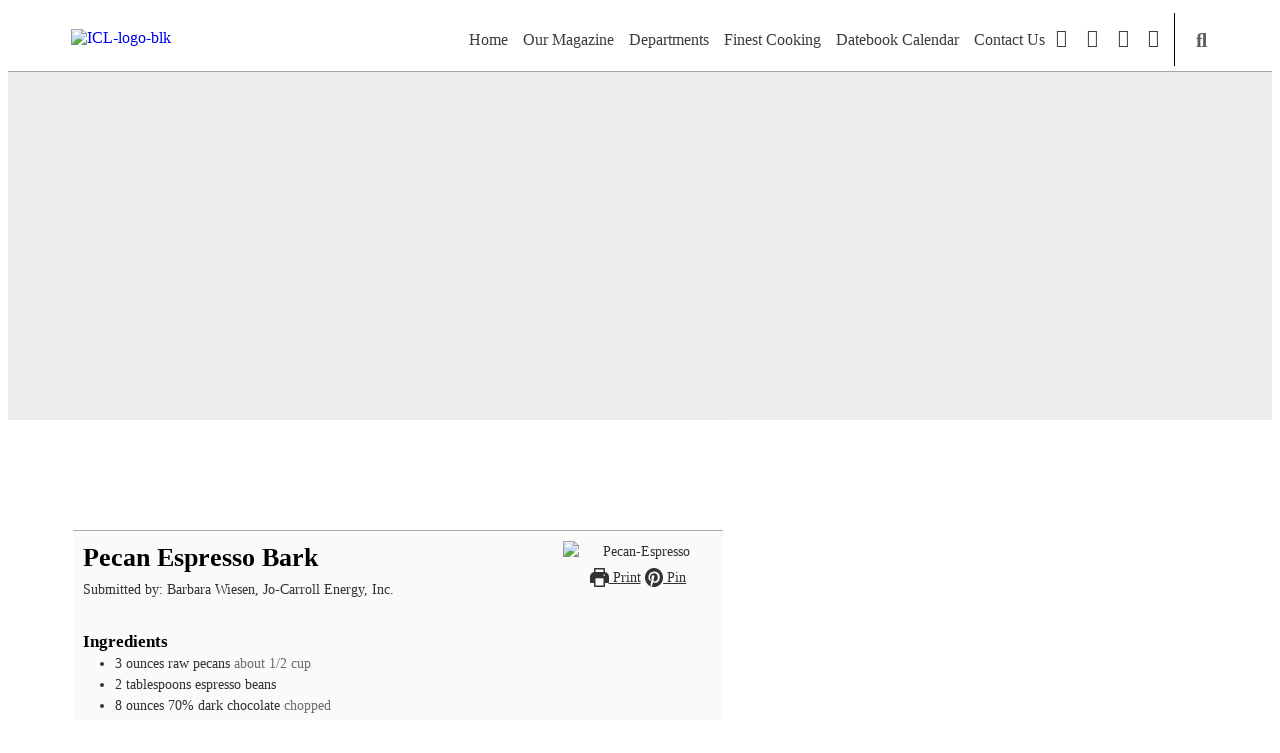

--- FILE ---
content_type: text/css
request_url: https://icl.coop/wp-content/uploads/elementor/css/post-29795.css
body_size: 2085
content:
.elementor-29795 .elementor-element.elementor-element-4e0b74d7 > .elementor-container > .elementor-column > .elementor-widget-wrap{align-content:center;align-items:center;}.elementor-29795 .elementor-element.elementor-element-4e0b74d7 > .elementor-container{min-height:348px;}.elementor-29795 .elementor-element.elementor-element-4e0b74d7{overflow:hidden;}.elementor-29795 .elementor-element.elementor-element-120f5923:not(.elementor-motion-effects-element-type-background) > .elementor-widget-wrap, .elementor-29795 .elementor-element.elementor-element-120f5923 > .elementor-widget-wrap > .elementor-motion-effects-container > .elementor-motion-effects-layer{background-color:#ECECEC;}.elementor-29795 .elementor-element.elementor-element-120f5923 > .elementor-element-populated >  .elementor-background-overlay{background-color:#FFFFFF;opacity:0.85;}.elementor-29795 .elementor-element.elementor-element-120f5923 > .elementor-widget-wrap > .elementor-widget:not(.elementor-widget__width-auto):not(.elementor-widget__width-initial):not(:last-child):not(.elementor-absolute){margin-block-end:0px;}.elementor-29795 .elementor-element.elementor-element-120f5923 > .elementor-element-populated{transition:background 0.3s, border 0.3s, border-radius 0.3s, box-shadow 0.3s;padding:0% 0% 0% 13%;}.elementor-29795 .elementor-element.elementor-element-120f5923 > .elementor-element-populated > .elementor-background-overlay{transition:background 0.3s, border-radius 0.3s, opacity 0.3s;}.elementor-widget-heading .elementor-heading-title{font-family:var( --e-global-typography-primary-font-family ), serif;font-weight:var( --e-global-typography-primary-font-weight );color:var( --e-global-color-primary );}.elementor-29795 .elementor-element.elementor-element-7938ce9a > .elementor-widget-container{margin:0px 0px 0px 0px;padding:0px 10px 30px 0px;}.elementor-29795 .elementor-element.elementor-element-7938ce9a{text-align:end;}.elementor-29795 .elementor-element.elementor-element-7938ce9a .elementor-heading-title{font-family:"Oswald", serif;font-size:3.6rem;font-weight:400;color:var( --e-global-color-secondary );}.elementor-widget-post-info .elementor-icon-list-item:not(:last-child):after{border-color:var( --e-global-color-text );}.elementor-widget-post-info .elementor-icon-list-icon i{color:var( --e-global-color-primary );}.elementor-widget-post-info .elementor-icon-list-icon svg{fill:var( --e-global-color-primary );}.elementor-widget-post-info .elementor-icon-list-text, .elementor-widget-post-info .elementor-icon-list-text a{color:var( --e-global-color-secondary );}.elementor-widget-post-info .elementor-icon-list-item{font-family:var( --e-global-typography-text-font-family ), serif;font-weight:var( --e-global-typography-text-font-weight );}.elementor-29795 .elementor-element.elementor-element-33c3be92 > .elementor-widget-container{margin:0px 0px 10px 0px;padding:0px 10px 0px 0px;}.elementor-29795 .elementor-element.elementor-element-33c3be92 .elementor-icon-list-items:not(.elementor-inline-items) .elementor-icon-list-item:not(:last-child){padding-bottom:calc(10px/2);}.elementor-29795 .elementor-element.elementor-element-33c3be92 .elementor-icon-list-items:not(.elementor-inline-items) .elementor-icon-list-item:not(:first-child){margin-top:calc(10px/2);}.elementor-29795 .elementor-element.elementor-element-33c3be92 .elementor-icon-list-items.elementor-inline-items .elementor-icon-list-item{margin-right:calc(10px/2);margin-left:calc(10px/2);}.elementor-29795 .elementor-element.elementor-element-33c3be92 .elementor-icon-list-items.elementor-inline-items{margin-right:calc(-10px/2);margin-left:calc(-10px/2);}body.rtl .elementor-29795 .elementor-element.elementor-element-33c3be92 .elementor-icon-list-items.elementor-inline-items .elementor-icon-list-item:after{left:calc(-10px/2);}body:not(.rtl) .elementor-29795 .elementor-element.elementor-element-33c3be92 .elementor-icon-list-items.elementor-inline-items .elementor-icon-list-item:after{right:calc(-10px/2);}.elementor-29795 .elementor-element.elementor-element-33c3be92 .elementor-icon-list-icon i{color:var( --e-global-color-secondary );font-size:16px;}.elementor-29795 .elementor-element.elementor-element-33c3be92 .elementor-icon-list-icon svg{fill:var( --e-global-color-secondary );--e-icon-list-icon-size:16px;}.elementor-29795 .elementor-element.elementor-element-33c3be92 .elementor-icon-list-icon{width:16px;}body:not(.rtl) .elementor-29795 .elementor-element.elementor-element-33c3be92 .elementor-icon-list-text{padding-left:9px;}body.rtl .elementor-29795 .elementor-element.elementor-element-33c3be92 .elementor-icon-list-text{padding-right:9px;}.elementor-29795 .elementor-element.elementor-element-33c3be92 .elementor-icon-list-text, .elementor-29795 .elementor-element.elementor-element-33c3be92 .elementor-icon-list-text a{color:#5F5B5B;}.elementor-29795 .elementor-element.elementor-element-33c3be92 .elementor-icon-list-item{font-family:var( --e-global-typography-secondary-font-family ), serif;font-weight:var( --e-global-typography-secondary-font-weight );}.elementor-29795 .elementor-element.elementor-element-62b7282f > .elementor-widget-container{padding:0px 10px 0px 0px;}.elementor-29795 .elementor-element.elementor-element-62b7282f .elementor-heading-title{padding:0px 0px 0px 0px;margin:0px 0px 0px 0px;}.elementor-widget-icon.elementor-view-stacked .elementor-icon{background-color:var( --e-global-color-primary );}.elementor-widget-icon.elementor-view-framed .elementor-icon, .elementor-widget-icon.elementor-view-default .elementor-icon{color:var( --e-global-color-primary );border-color:var( --e-global-color-primary );}.elementor-widget-icon.elementor-view-framed .elementor-icon, .elementor-widget-icon.elementor-view-default .elementor-icon svg{fill:var( --e-global-color-primary );}.elementor-29795 .elementor-element.elementor-element-4257270e{width:auto;max-width:auto;bottom:0%;}.elementor-29795 .elementor-element.elementor-element-4257270e > .elementor-widget-container{margin:0px 0px -6px 0px;}body:not(.rtl) .elementor-29795 .elementor-element.elementor-element-4257270e{right:0%;}body.rtl .elementor-29795 .elementor-element.elementor-element-4257270e{left:0%;}.elementor-29795 .elementor-element.elementor-element-4257270e .elementor-icon-wrapper{text-align:center;}.elementor-29795 .elementor-element.elementor-element-4257270e.elementor-view-stacked .elementor-icon{background-color:#CBD2DB;}.elementor-29795 .elementor-element.elementor-element-4257270e.elementor-view-framed .elementor-icon, .elementor-29795 .elementor-element.elementor-element-4257270e.elementor-view-default .elementor-icon{color:#CBD2DB;border-color:#CBD2DB;}.elementor-29795 .elementor-element.elementor-element-4257270e.elementor-view-framed .elementor-icon, .elementor-29795 .elementor-element.elementor-element-4257270e.elementor-view-default .elementor-icon svg{fill:#CBD2DB;}.elementor-29795 .elementor-element.elementor-element-4257270e.elementor-view-stacked .elementor-icon:hover{background-color:#9AA8BA;}.elementor-29795 .elementor-element.elementor-element-4257270e.elementor-view-framed .elementor-icon:hover, .elementor-29795 .elementor-element.elementor-element-4257270e.elementor-view-default .elementor-icon:hover{color:#9AA8BA;border-color:#9AA8BA;}.elementor-29795 .elementor-element.elementor-element-4257270e.elementor-view-framed .elementor-icon:hover, .elementor-29795 .elementor-element.elementor-element-4257270e.elementor-view-default .elementor-icon:hover svg{fill:#9AA8BA;}.elementor-29795 .elementor-element.elementor-element-4257270e .elementor-icon{font-size:20px;}.elementor-29795 .elementor-element.elementor-element-4257270e .elementor-icon svg{height:20px;}.elementor-29795 .elementor-element.elementor-element-694fef7d:not(.elementor-motion-effects-element-type-background) > .elementor-widget-wrap, .elementor-29795 .elementor-element.elementor-element-694fef7d > .elementor-widget-wrap > .elementor-motion-effects-container > .elementor-motion-effects-layer{background-color:#EDEDED;}.elementor-29795 .elementor-element.elementor-element-694fef7d > .elementor-element-populated{transition:background 0.3s, border 0.3s, border-radius 0.3s, box-shadow 0.3s;}.elementor-29795 .elementor-element.elementor-element-694fef7d > .elementor-element-populated > .elementor-background-overlay{transition:background 0.3s, border-radius 0.3s, opacity 0.3s;}.elementor-29795 .elementor-element.elementor-element-1faa1b5a{--spacer-size:50px;}.elementor-29795 .elementor-element.elementor-element-5ffa9a8e:not(.elementor-motion-effects-element-type-background), .elementor-29795 .elementor-element.elementor-element-5ffa9a8e > .elementor-motion-effects-container > .elementor-motion-effects-layer{background-color:#FFFFFF;}.elementor-29795 .elementor-element.elementor-element-5ffa9a8e > .elementor-container{max-width:780px;}.elementor-29795 .elementor-element.elementor-element-5ffa9a8e{overflow:hidden;transition:background 0.3s, border 0.3s, border-radius 0.3s, box-shadow 0.3s;padding:90px 0px 0px 0px;}.elementor-29795 .elementor-element.elementor-element-5ffa9a8e > .elementor-background-overlay{transition:background 0.3s, border-radius 0.3s, opacity 0.3s;}.elementor-29795 .elementor-element.elementor-element-31b64860 > .elementor-widget-wrap > .elementor-widget:not(.elementor-widget__width-auto):not(.elementor-widget__width-initial):not(:last-child):not(.elementor-absolute){margin-block-end:0px;}.elementor-29795 .elementor-element.elementor-element-31b64860 > .elementor-element-populated{padding:0% 0% 0% 0%;}.elementor-widget-theme-post-content{color:var( --e-global-color-text );font-family:var( --e-global-typography-text-font-family ), serif;font-weight:var( --e-global-typography-text-font-weight );}.elementor-29795 .elementor-element.elementor-element-6c463e79 > .elementor-widget-container{margin:0px 0px 0px 0px;}.elementor-29795 .elementor-element.elementor-element-6c463e79{color:var( --e-global-color-text );font-family:"Prompt", serif;font-size:16px;font-weight:300;line-height:22px;}.elementor-widget-post-navigation span.post-navigation__prev--label{color:var( --e-global-color-text );}.elementor-widget-post-navigation span.post-navigation__next--label{color:var( --e-global-color-text );}.elementor-widget-post-navigation span.post-navigation__prev--label, .elementor-widget-post-navigation span.post-navigation__next--label{font-family:var( --e-global-typography-secondary-font-family ), serif;font-weight:var( --e-global-typography-secondary-font-weight );}.elementor-widget-post-navigation span.post-navigation__prev--title, .elementor-widget-post-navigation span.post-navigation__next--title{color:var( --e-global-color-secondary );font-family:var( --e-global-typography-secondary-font-family ), serif;font-weight:var( --e-global-typography-secondary-font-weight );}.elementor-29795 .elementor-element.elementor-element-364b32bf > .elementor-widget-container{padding:38px 0px 0px 0px;border-style:solid;border-width:1px 0px 0px 0px;border-color:#9AA8BA;}.elementor-29795 .elementor-element.elementor-element-364b32bf span.post-navigation__prev--label{color:#9AA8BA;}.elementor-29795 .elementor-element.elementor-element-364b32bf span.post-navigation__next--label{color:#9AA8BA;}.elementor-29795 .elementor-element.elementor-element-364b32bf span.post-navigation__prev--label, .elementor-29795 .elementor-element.elementor-element-364b32bf span.post-navigation__next--label{font-family:"Prompt", serif;font-size:12px;font-weight:300;text-transform:uppercase;text-decoration:underline;letter-spacing:1px;}.elementor-29795 .elementor-element.elementor-element-4fd4d0c1 > .elementor-container > .elementor-column > .elementor-widget-wrap{align-content:flex-end;align-items:flex-end;}.elementor-29795 .elementor-element.elementor-element-4fd4d0c1 > .elementor-container{min-height:55vh;}.elementor-29795 .elementor-element.elementor-element-4fd4d0c1{overflow:hidden;padding:2% 8% 8% 8%;}.elementor-29795 .elementor-element.elementor-element-4f1e4c7c > .elementor-widget-wrap > .elementor-widget:not(.elementor-widget__width-auto):not(.elementor-widget__width-initial):not(:last-child):not(.elementor-absolute){margin-block-end:0px;}.elementor-29795 .elementor-element.elementor-element-4f1e4c7c > .elementor-element-populated{transition:background 0.3s, border 0.3s, border-radius 0.3s, box-shadow 0.3s;padding:0% 0% 0% 0%;}.elementor-29795 .elementor-element.elementor-element-4f1e4c7c > .elementor-element-populated > .elementor-background-overlay{transition:background 0.3s, border-radius 0.3s, opacity 0.3s;}.elementor-29795 .elementor-element.elementor-element-11f55307 > .elementor-widget-container{padding:0% 0% 4% 0%;}.elementor-29795 .elementor-element.elementor-element-11f55307 .elementor-heading-title{font-family:var( --e-global-typography-secondary-font-family ), serif;font-weight:var( --e-global-typography-secondary-font-weight );color:var( --e-global-color-secondary );}.elementor-29795 .elementor-element.elementor-element-6197a250{padding:0% 0% 0% 0%;}.elementor-widget-posts .elementor-button{background-color:var( --e-global-color-accent );font-family:var( --e-global-typography-accent-font-family ), serif;font-weight:var( --e-global-typography-accent-font-weight );}.elementor-widget-posts .elementor-post__title, .elementor-widget-posts .elementor-post__title a{color:var( --e-global-color-secondary );font-family:var( --e-global-typography-primary-font-family ), serif;font-weight:var( --e-global-typography-primary-font-weight );}.elementor-widget-posts .elementor-post__meta-data{font-family:var( --e-global-typography-secondary-font-family ), serif;font-weight:var( --e-global-typography-secondary-font-weight );}.elementor-widget-posts .elementor-post__excerpt p{font-family:var( --e-global-typography-text-font-family ), serif;font-weight:var( --e-global-typography-text-font-weight );}.elementor-widget-posts .elementor-post__read-more{color:var( --e-global-color-accent );}.elementor-widget-posts a.elementor-post__read-more{font-family:var( --e-global-typography-accent-font-family ), serif;font-weight:var( --e-global-typography-accent-font-weight );}.elementor-widget-posts .elementor-post__card .elementor-post__badge{background-color:var( --e-global-color-accent );font-family:var( --e-global-typography-accent-font-family ), serif;font-weight:var( --e-global-typography-accent-font-weight );}.elementor-widget-posts .elementor-pagination{font-family:var( --e-global-typography-secondary-font-family ), serif;font-weight:var( --e-global-typography-secondary-font-weight );}.elementor-widget-posts .e-load-more-message{font-family:var( --e-global-typography-secondary-font-family ), serif;font-weight:var( --e-global-typography-secondary-font-weight );}.elementor-29795 .elementor-element.elementor-element-24b06dd5{--grid-row-gap:35px;--grid-column-gap:30px;}.elementor-29795 .elementor-element.elementor-element-24b06dd5 .elementor-posts-container .elementor-post__thumbnail{padding-bottom:calc( 0.47 * 100% );}.elementor-29795 .elementor-element.elementor-element-24b06dd5:after{content:"0.47";}.elementor-29795 .elementor-element.elementor-element-24b06dd5 .elementor-post__thumbnail__link{width:100%;}.elementor-29795 .elementor-element.elementor-element-24b06dd5 .elementor-post{border-style:solid;border-width:0px 0px 0px 0px;}.elementor-29795 .elementor-element.elementor-element-24b06dd5.elementor-posts--thumbnail-left .elementor-post__thumbnail__link{margin-right:15px;}.elementor-29795 .elementor-element.elementor-element-24b06dd5.elementor-posts--thumbnail-right .elementor-post__thumbnail__link{margin-left:15px;}.elementor-29795 .elementor-element.elementor-element-24b06dd5.elementor-posts--thumbnail-top .elementor-post__thumbnail__link{margin-bottom:15px;}.elementor-29795 .elementor-element.elementor-element-24b06dd5 .elementor-post:hover .elementor-post__thumbnail img{filter:brightness( 80% ) contrast( 100% ) saturate( 100% ) blur( 0px ) hue-rotate( 0deg );}.elementor-29795 .elementor-element.elementor-element-24b06dd5 .elementor-post__title, .elementor-29795 .elementor-element.elementor-element-24b06dd5 .elementor-post__title a{color:#5F5B5B;font-family:"Oswald", serif;font-size:25px;font-weight:400;}.elementor-29795 .elementor-element.elementor-element-24b06dd5 .elementor-post__title{margin-bottom:21px;}.elementor-29795 .elementor-element.elementor-element-24b06dd5 .elementor-post__read-more{color:#9AA8BA;}.elementor-29795 .elementor-element.elementor-element-24b06dd5 a.elementor-post__read-more{font-family:"Oswald", serif;font-size:18px;font-weight:300;}.elementor-29795 .elementor-element.elementor-element-196e94e9 > .elementor-element-populated{padding:0px 0px 0px 62px;}.elementor-29795 .elementor-element.elementor-element-9cd31fc{--grid-row-gap:35px;--grid-column-gap:30px;}.elementor-29795 .elementor-element.elementor-element-9cd31fc .elementor-posts-container .elementor-post__thumbnail{padding-bottom:calc( 1.05 * 100% );}.elementor-29795 .elementor-element.elementor-element-9cd31fc:after{content:"1.05";}.elementor-29795 .elementor-element.elementor-element-9cd31fc .elementor-post__thumbnail__link{width:100%;}.elementor-29795 .elementor-element.elementor-element-9cd31fc .elementor-post{border-style:solid;border-width:0px 0px 0px 0px;}.elementor-29795 .elementor-element.elementor-element-9cd31fc.elementor-posts--thumbnail-left .elementor-post__thumbnail__link{margin-right:15px;}.elementor-29795 .elementor-element.elementor-element-9cd31fc.elementor-posts--thumbnail-right .elementor-post__thumbnail__link{margin-left:15px;}.elementor-29795 .elementor-element.elementor-element-9cd31fc.elementor-posts--thumbnail-top .elementor-post__thumbnail__link{margin-bottom:15px;}.elementor-29795 .elementor-element.elementor-element-9cd31fc .elementor-post:hover .elementor-post__thumbnail img{filter:brightness( 80% ) contrast( 100% ) saturate( 100% ) blur( 0px ) hue-rotate( 0deg );}.elementor-29795 .elementor-element.elementor-element-9cd31fc .elementor-post__title, .elementor-29795 .elementor-element.elementor-element-9cd31fc .elementor-post__title a{color:#5F5B5B;font-family:"Oswald", serif;font-size:25px;font-weight:400;}.elementor-29795 .elementor-element.elementor-element-9cd31fc .elementor-post__title{margin-bottom:21px;}.elementor-29795 .elementor-element.elementor-element-9cd31fc .elementor-post__read-more{color:#9AA8BA;}.elementor-29795 .elementor-element.elementor-element-9cd31fc a.elementor-post__read-more{font-family:"Oswald", serif;font-size:18px;font-weight:300;}.elementor-29795 .elementor-element.elementor-element-38556b10{margin-top:0px;margin-bottom:10px;padding:0% 8% 10% 8%;}.elementor-29795 .elementor-element.elementor-element-680ddabb > .elementor-widget-container{padding:0% 0% 4% 0%;}.elementor-29795 .elementor-element.elementor-element-680ddabb .elementor-heading-title{font-family:var( --e-global-typography-secondary-font-family ), serif;font-weight:var( --e-global-typography-secondary-font-weight );color:var( --e-global-color-secondary );}.elementor-29795 .elementor-element.elementor-element-3017d09a{--grid-row-gap:35px;--grid-column-gap:21px;}.elementor-29795 .elementor-element.elementor-element-3017d09a .elementor-posts-container .elementor-post__thumbnail{padding-bottom:calc( 0.79 * 100% );}.elementor-29795 .elementor-element.elementor-element-3017d09a:after{content:"0.79";}.elementor-29795 .elementor-element.elementor-element-3017d09a .elementor-post__thumbnail__link{width:100%;}.elementor-29795 .elementor-element.elementor-element-3017d09a .elementor-post{border-style:solid;border-width:0px 0px 0px 0px;}.elementor-29795 .elementor-element.elementor-element-3017d09a.elementor-posts--thumbnail-left .elementor-post__thumbnail__link{margin-right:19px;}.elementor-29795 .elementor-element.elementor-element-3017d09a.elementor-posts--thumbnail-right .elementor-post__thumbnail__link{margin-left:19px;}.elementor-29795 .elementor-element.elementor-element-3017d09a.elementor-posts--thumbnail-top .elementor-post__thumbnail__link{margin-bottom:19px;}.elementor-29795 .elementor-element.elementor-element-3017d09a .elementor-post:hover .elementor-post__thumbnail img{filter:brightness( 80% ) contrast( 100% ) saturate( 100% ) blur( 0px ) hue-rotate( 0deg );}.elementor-29795 .elementor-element.elementor-element-3017d09a .elementor-post__title, .elementor-29795 .elementor-element.elementor-element-3017d09a .elementor-post__title a{color:#5F5B5B;font-family:var( --e-global-typography-secondary-font-family ), serif;font-weight:var( --e-global-typography-secondary-font-weight );}.elementor-29795 .elementor-element.elementor-element-3017d09a .elementor-post__title{margin-bottom:7px;}.elementor-29795 .elementor-element.elementor-element-3017d09a .elementor-post__read-more{color:var( --e-global-color-text );}.elementor-29795 .elementor-element.elementor-element-3017d09a a.elementor-post__read-more{font-family:"Oswald", serif;font-size:13px;font-weight:300;}.elementor-29795 .elementor-element.elementor-element-3017d09a .elementor-post__text{margin-bottom:0px;}@media(min-width:768px){.elementor-29795 .elementor-element.elementor-element-120f5923{width:57.449%;}.elementor-29795 .elementor-element.elementor-element-694fef7d{width:42.551%;}}@media(max-width:1024px) and (min-width:768px){.elementor-29795 .elementor-element.elementor-element-120f5923{width:100%;}.elementor-29795 .elementor-element.elementor-element-694fef7d{width:100%;}.elementor-29795 .elementor-element.elementor-element-4f1e4c7c{width:100%;}.elementor-29795 .elementor-element.elementor-element-5b750077{width:100%;}.elementor-29795 .elementor-element.elementor-element-196e94e9{width:100%;}}@media(max-width:1024px){.elementor-29795 .elementor-element.elementor-element-4e0b74d7 > .elementor-container{min-height:75vh;}.elementor-29795 .elementor-element.elementor-element-120f5923 > .elementor-element-populated{padding:8% 0% 0% 7%;}.elementor-29795 .elementor-element.elementor-element-7938ce9a > .elementor-widget-container{padding:0% 28% 6% 0%;}.elementor-29795 .elementor-element.elementor-element-1faa1b5a{--spacer-size:360px;}.elementor-29795 .elementor-element.elementor-element-5ffa9a8e{padding:5% 7% 10% 7%;}.elementor-29795 .elementor-element.elementor-element-6c463e79{font-size:15px;line-height:21px;}.elementor-29795 .elementor-element.elementor-element-4fd4d0c1 > .elementor-container{min-height:50vh;}.elementor-29795 .elementor-element.elementor-element-4fd4d0c1{padding:10% 6% 14% 6%;}.elementor-29795 .elementor-element.elementor-element-4f1e4c7c > .elementor-element-populated{padding:0% 0% 0% 0%;}.elementor-29795 .elementor-element.elementor-element-11f55307 > .elementor-widget-container{padding:0% 0% 6% 0%;}.elementor-29795 .elementor-element.elementor-element-6197a250{padding:0% 0% 8% 0%;}.elementor-29795 .elementor-element.elementor-element-5b750077 > .elementor-element-populated{padding:0% 0% 8% 0%;}.elementor-29795 .elementor-element.elementor-element-24b06dd5 .elementor-posts-container .elementor-post__thumbnail{padding-bottom:calc( 0.43 * 100% );}.elementor-29795 .elementor-element.elementor-element-24b06dd5:after{content:"0.43";}.elementor-29795 .elementor-element.elementor-element-196e94e9 > .elementor-element-populated{padding:0px 0px 0px 0px;}.elementor-29795 .elementor-element.elementor-element-9cd31fc .elementor-posts-container .elementor-post__thumbnail{padding-bottom:calc( 0.43 * 100% );}.elementor-29795 .elementor-element.elementor-element-9cd31fc:after{content:"0.43";}.elementor-29795 .elementor-element.elementor-element-680ddabb > .elementor-widget-container{padding:0% 0% 6% 0%;}}@media(max-width:767px){.elementor-29795 .elementor-element.elementor-element-120f5923 > .elementor-element-populated{padding:12% 7% 13% 7%;}.elementor-29795 .elementor-element.elementor-element-7938ce9a > .elementor-widget-container{padding:0% 0% 10% 0%;}.elementor-29795 .elementor-element.elementor-element-7938ce9a{text-align:center;}.elementor-29795 .elementor-element.elementor-element-62b7282f{width:auto;max-width:auto;}.elementor-29795 .elementor-element.elementor-element-62b7282f .elementor-heading-title, .elementor-29795 .elementor-element.elementor-element-62b7282f .dce-acf-relationship-natural{text-align:left;}body:not(.rtl) .elementor-29795 .elementor-element.elementor-element-4257270e{right:-7%;}body.rtl .elementor-29795 .elementor-element.elementor-element-4257270e{left:-7%;}.elementor-29795 .elementor-element.elementor-element-4257270e{bottom:-13%;}.elementor-29795 .elementor-element.elementor-element-1faa1b5a{--spacer-size:238px;}.elementor-29795 .elementor-element.elementor-element-5ffa9a8e{padding:14% 7% 14% 7%;}.elementor-29795 .elementor-element.elementor-element-6c463e79{font-size:14px;line-height:20px;}.elementor-29795 .elementor-element.elementor-element-4fd4d0c1{padding:14% 7% 14% 7%;}.elementor-29795 .elementor-element.elementor-element-4f1e4c7c > .elementor-element-populated{padding:0% 0% 0% 0%;}.elementor-29795 .elementor-element.elementor-element-11f55307 > .elementor-widget-container{padding:0% 0% 8% 0%;}.elementor-29795 .elementor-element.elementor-element-6197a250{padding:0% 0% 12% 0%;}.elementor-29795 .elementor-element.elementor-element-5b750077{width:100%;}.elementor-29795 .elementor-element.elementor-element-5b750077 > .elementor-element-populated{padding:0% 0% 12% 0%;}.elementor-29795 .elementor-element.elementor-element-24b06dd5 .elementor-posts-container .elementor-post__thumbnail{padding-bottom:calc( 0.5 * 100% );}.elementor-29795 .elementor-element.elementor-element-24b06dd5:after{content:"0.5";}.elementor-29795 .elementor-element.elementor-element-24b06dd5 .elementor-post__thumbnail__link{width:100%;}.elementor-29795 .elementor-element.elementor-element-196e94e9{width:100%;}.elementor-29795 .elementor-element.elementor-element-9cd31fc .elementor-posts-container .elementor-post__thumbnail{padding-bottom:calc( 0.5 * 100% );}.elementor-29795 .elementor-element.elementor-element-9cd31fc:after{content:"0.5";}.elementor-29795 .elementor-element.elementor-element-9cd31fc .elementor-post__thumbnail__link{width:100%;}.elementor-29795 .elementor-element.elementor-element-680ddabb > .elementor-widget-container{padding:0% 0% 8% 0%;}.elementor-29795 .elementor-element.elementor-element-3017d09a .elementor-posts-container .elementor-post__thumbnail{padding-bottom:calc( 0.5 * 100% );}.elementor-29795 .elementor-element.elementor-element-3017d09a:after{content:"0.5";}.elementor-29795 .elementor-element.elementor-element-3017d09a .elementor-post__thumbnail__link{width:100%;}}/* Start custom CSS for dyncontel-acf-relation, class: .elementor-element-62b7282f */@media screen and (max-width:768px) {
    .elementor-29795 .elementor-element.elementor-element-62b7282f{
       margin: 0 auto;
    }
}/* End custom CSS */